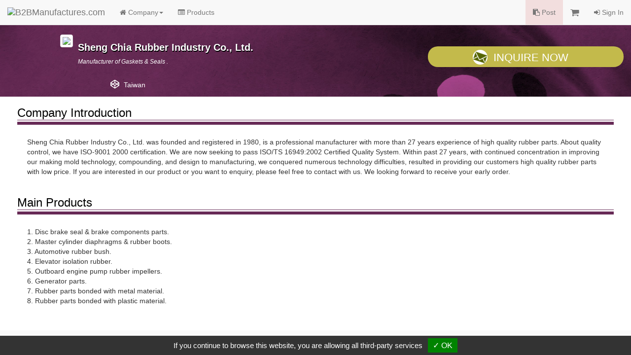

--- FILE ---
content_type: text/html
request_url: https://www.manufacturers.com.tw/showroom-2884-1-1-0-3834.php
body_size: 2689
content:
<!DOCTYPE html>
<html lang="en">
<head>
  <meta http-equiv="Content-Type" content="text/html; charset=utf-8">
  <meta http-equiv="X-UA-Compatible" content="IE=edge">
  <title>Sheng Chia Rubber Industry Co., Ltd. | B2BManufactures.com - Manufacturers Directory</title>
  <meta name="viewport" content="width=device-width, initial-scale=1.0">
  <!--link rel="stylesheet/less" href="less/bootstrap.less" type="text/css" /-->
  <!--link rel="stylesheet/less" href="less/responsive.less" type="text/css" /-->
  <!--script src="/js/less-1.3.3.min.js"></script-->

  <!-- Bootstrap Core CSS -->
  <link rel="stylesheet" href="/r-css/bootstrap.min.css">
  <!--<link rel="stylesheet" href="r-css/bootstrap.min.css">-->
  <!--<link rel="stylesheet" href="r-css/bootstrap.css">-->

  <!-- Font-Awesome -->
  <!--<link href="//cdnjs.cloudflare.com/ajax/libs/font-awesome/4.1.0/css/font-awesome.min.css" rel="stylesheet">-->
  <link rel="stylesheet" href="/r-css/font-awesome.min.css">

  <!-- Documentation extras -->
  <link href="/r-css/docs.min.css" rel="stylesheet">

  <!-- HTML5 shim, for IE6-8 support of HTML5 elements -->
  <!--[if lt IE 9]>
    <script src="js/html5shiv.js"></script>
  <![endif]-->

  <script src="/js/jquery.v211.min.js"></script>
  <script src="/js/bootstrap.min.js"></script>
  <!--<script src="js/bootstrap.min.js"></script>-->

  <!-- Responsive Carousel -->
  <!--<script src="//code.jquery.com/jquery-migrate-1.2.1.min.js"></script>-->
  <script src="tools/slick-master/jquery-migrate-1.2.1.min.js"></script>
  <link rel="stylesheet" type="text/css" href="tools/slick-master/slick/slick.css"/>
  <script type="text/javascript" src="tools/slick-master/slick/slick.js"></script>

  

  <!-- Lightbox -->
  <link href="tools/lightbox/dist/ekko-lightbox.css" rel="stylesheet">
  <script src="tools/lightbox/dist/ekko-lightbox.js"></script>

  <!-- Custom -->
  <link href="r-css/showroom/style_main.css" rel="stylesheet">
  <link href="r-css/showroom/style_showroom_primary.css" rel="stylesheet">
  <script type="text/javascript" src="js/r_showroom.js?v=20150114"></script>
  <script type="text/javascript" src="js/r_tools.js?v=20141118"></script>
  <!-- Google Tag Manager -->
  <script type="text/javascript" src="https://gdpr.urb2b.com/gdpr.js"></script>
  <script type="text/javascript" src="https://gdpr.urb2b.com/gdpr.init.js"></script>
  <script type="text/javascript">
      tarteaucitron.user.googletagmanagerId = 'GTM-K5Q67QN';
      (tarteaucitron.job = tarteaucitron.job || []).push('googletagmanager');
  </script>
  <!-- End Google Tag Manager -->
</head>
<body>
<!-- Navbar Start-->
<nav class="navbar navbar-default navbar-fixed-top" role="navigation">
  <div class="navbar-header">
    <div><button type="button" class="navbar-toggle" data-toggle="collapse" data-target="#navbar-collapse-top"><span class="icon-bar"></span><span class="icon-bar"></span><span class="icon-bar"></span></button></div>
    <div><a href="/" title="B2BManufactures.com"><img border="0" class="navbar-brand bmslogo" alt="B2BManufactures.com" src="https://www.manufacturers.com.tw/images/5/b2bmanufactures_logo.gif"></a></div>
  </div>
  <div class="collapse navbar-collapse" id="navbar-collapse-top">
    <ul class="nav navbar-nav">
      <li class="dropdown">
        <a href="#" class="dropdown-toggle" data-toggle="dropdown"><i class="fa fa-home"></i> Company<strong class="caret"></strong></a>
        <ul class="dropdown-menu">
          <li class='yellow'><a href="/showroom-2884-1-1-0-3834.php"><i class="fa fa-caret-right fa-fw"></i>Company Home</a></li>
          <li ><a href="/showroom-2884-1-2-0-3834.php"><i class="fa fa-caret-right fa-fw"></i>Company Profile</a></li>
        </ul>
      </li>
      <li ><a href="/showroom-2884-1-5-0-3834.php"><i class="fa fa-list-alt"></i> Products</a></li>
    </ul>
    <ul class="nav navbar-nav navbar-right">
      <li class="bg-danger"><a href="/tradeleads.php?view=post"><i class="fa fa-clipboard"></i> Post</a></li>
      <li>
        <a href="/inquiry.php">
          <span class="hidden-xs"><i class="fa fa-shopping-cart fa-lg"></i> <span id='inq_basket'></span></span>
          <span class="visible-xs"><i class="fa fa-shopping-cart"></i> Inquiry Basket<span id='inq_basket1'></span></span>
        </a>
      </li>
      </li>
      <li><a href="/member.php?view=member_signin"><i class="fa fa-sign-in"></i> Sign In</a></li>
    </ul>
  </div>
</nav>
<!-- navbar End-->
<div class="container-fluid">  <div id="showroom_card" class="row bg_card" itemscope itemtype="http://schema.org/Organization">
    <div class="col-xs-12 col-sm-8 col-md-offset-1 col-md-7">
      <div class="top_company">
        <div class="media">
          <div class="pull-left"><a itemprop="url" href="/showroom-2884-1-1-0-3834.php"><img itemprop="logo" src="http://www.chinavendors.com/upload/cvo/complogo/0000521.gif" class="img-thumbnail" style="max-width:90px;"></a></div>
          <div class="media-body">
            <h4 itemprop="name" class="top_compname">Sheng Chia Rubber Industry Co., Ltd.</h4>
            <div class="top_compdesc"><p class="top_compdesc">Manufacturer of Gaskets & Seals .</p></div>
          </div>
        </div>
      </div>
      <div class="top_contact">
        <div class="media">
          <i class="fa fa-codepen fa-fw pull-left"></i><div itemprop="location" class="media-body">Taiwan</div>
        </div>
      </div>
    </div>
    <div class="col-xs-12 col-sm-4 col-md-4">
      <a href="/inquiry.php?q=2884" onClick="_gaq.push(['_trackEvent', 'Inquiry', 'showroom-company-inquiry',,, true]);" class="btn btn-lg btn-block btn_inq"><i class="icon_envelope"></i>Inquire Now</a>
    </div>
  </div>
  <div class="row showroom_main">
    <div class="col-xs-12">
      <div class="row">
        <div class="col-md-12">
          <h3 class="item_title">Company Introduction</h3>
          <div class="item_content">
            <p>Sheng Chia Rubber Industry Co., Ltd. was founded and registered in 1980, is a professional manufacturer with more than 27 years experience of high quality rubber parts. About quality control, we have ISO-9001 2000 certification. We are now seeking to pass ISO/TS 16949:2002 Certified Quality System. Within past 27 years, with continued concentration in improving our making mold technology, compounding, and design to manufacturing, we conquered numerous technology difficulties, resulted in providing our customers high quality rubber parts with low price. If you are interested in our product or you want to enquiry, please feel free to contact with us. We looking forward to receive your early order.</p>
          </div>
        </div>
      </div>
      <div class="row">
        <div class="col-md-12">
          <h3 class="item_title">Main Products</h3>
          <div class="item_content">
            <p>1. Disc brake seal & brake components parts.  <br />
2. Master cylinder diaphragms & rubber boots.  <br />
3. Automotive rubber bush. <br />
4. Elevator isolation rubber.  <br />
5. Outboard engine pump rubber impellers. <br />
6. Generator parts. <br />
7. Rubber parts bonded with metal material. <br />
8. Rubber parts bonded with plastic material.</p>
          </div>
        </div>
      </div>
    </div>
  </div>
  <div id="showroom_footer" class="row">
    <div class="col-md-12">
      <div class="copyright">Copyright © 2017, G.T. Internet Information Co.,Ltd. All Rights Reserved.</div>
    </div>
  </div>
  <!-- Scroll to top -->
  <span class="totop"><a href="#"><i class="fa fa-chevron-up"></i></a></span>

</div><!-- end container -->
<script type="text/javascript" src="js/r_show_inqbasket.js"></script>
<script defer src="https://static.cloudflareinsights.com/beacon.min.js/vcd15cbe7772f49c399c6a5babf22c1241717689176015" integrity="sha512-ZpsOmlRQV6y907TI0dKBHq9Md29nnaEIPlkf84rnaERnq6zvWvPUqr2ft8M1aS28oN72PdrCzSjY4U6VaAw1EQ==" data-cf-beacon='{"version":"2024.11.0","token":"1a97e903f151404cbdc357f1d87d09df","r":1,"server_timing":{"name":{"cfCacheStatus":true,"cfEdge":true,"cfExtPri":true,"cfL4":true,"cfOrigin":true,"cfSpeedBrain":true},"location_startswith":null}}' crossorigin="anonymous"></script>
</body>
</html>

--- FILE ---
content_type: application/javascript
request_url: https://gdpr.urb2b.com/gdpr.init.js
body_size: -31
content:
tarteaucitron.init({
    "hashtag": "#tarteaucitron",
    "highPrivacy": false,
    "orientation": "bottom",
    "adblocker": false,
    "showAlertSmall": true,
    "cookieslist": false,
    "removeCredit": true
});

tarteaucitron.user.bypass = true;
//tarteaucitron.userInterface.respondAll(true);

//document.addEventListener("DOMContentLoaded", function() {
/*
setTimeout(function() {
        var cookie = tarteaucitron.cookie.read();
    if (cookie.indexOf('gdpr_responded=true') < 0) {
        tarteaucitron.userInterface.openAlert();
    }
}, 2000);
*/
//});
